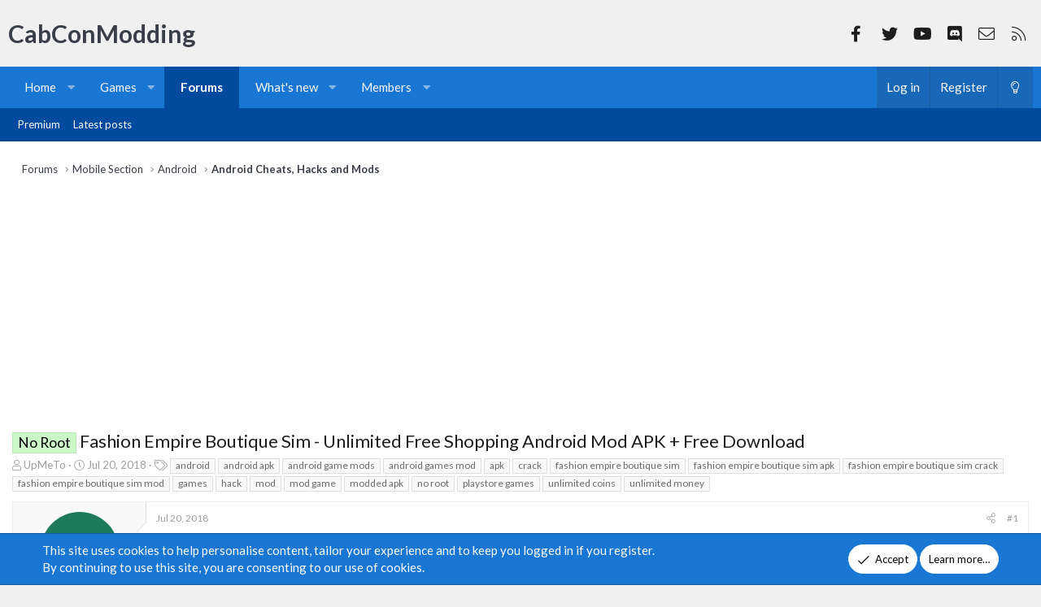

--- FILE ---
content_type: text/html; charset=utf-8
request_url: https://cabconmodding.com/threads/fashion-empire-boutique-sim-unlimited-free-shopping-android-mod-apk-free-download.4950/
body_size: 16043
content:
<!DOCTYPE html>
<html id="XF" lang="en-US" dir="LTR"
	data-app="public"
	data-template="thread_view"
	data-container-key="node-142"
	data-content-key="thread-4950"
	data-logged-in="false"
	data-cookie-prefix="xf_"
	data-csrf="1762511952,5797a5c8beb1ba02785f0226191af372"
	class="has-no-js template-thread_view XenBase layout-classic style-light sidebar-right   xb-toggle-default xb-sidebar-show"
	 data-run-jobs="">
<head>
	<meta charset="utf-8" />
	<meta http-equiv="X-UA-Compatible" content="IE=Edge" />
	<meta name="viewport" content="width=device-width, initial-scale=1, viewport-fit=cover">

	
	
	

	<title>No Root - Fashion Empire Boutique Sim - Unlimited Free Shopping Android Mod APK + Free Download | CabConModding</title>

	<link rel="manifest" href="/webmanifest.php">
	
		<meta name="theme-color" content="#1976d2" />
	

	<meta name="apple-mobile-web-app-title" content="CabConModding">
	
		<link rel="apple-touch-icon" href="/data/assets/logo/CabConModdingLogo192.png">
	

	
		
		<meta name="description" content="Fashion Empire Boutique Sim v2.38.0
Updated: 20.07.18

          



File size:
 47.3Mb

Playstore:
Fashion Empire Boutique Sim - Android Games on Google..." />
		<meta property="og:description" content="Fashion Empire Boutique Sim v2.38.0
Updated: 20.07.18

          



File size:
 47.3Mb

Playstore:
Fashion Empire Boutique Sim - Android Games on Google Play

Format:
APK

Root or Non Root:
Non Root

How to install:
Simple install the game via the .apk!

Mod features:
English:
– Unlimited Free..." />
		<meta property="twitter:description" content="Fashion Empire Boutique Sim v2.38.0
Updated: 20.07.18

          



File size:
 47.3Mb

Playstore:
Fashion Empire Boutique Sim - Android Games on Google Play

Format:
APK

Root or Non Root:
Non..." />
	
	
		<meta property="og:url" content="https://cabconmodding.com/threads/fashion-empire-boutique-sim-unlimited-free-shopping-android-mod-apk-free-download.4950/" />
	
		<link rel="canonical" href="https://cabconmodding.com/threads/fashion-empire-boutique-sim-unlimited-free-shopping-android-mod-apk-free-download.4950/" />
	

	
		
	
	
	<meta property="og:site_name" content="CabConModding" />


	
	
		
	
	
	<meta property="og:type" content="website" />


	
	
		
	
	
	
		<meta property="og:title" content="No Root - Fashion Empire Boutique Sim - Unlimited Free Shopping Android Mod APK + Free Download" />
		<meta property="twitter:title" content="No Root - Fashion Empire Boutique Sim - Unlimited Free Shopping..." />
	


	
	
	
	
		
	
	
	
		<meta property="og:image" content="https://cabconmodding.com/data/assets/logo/CabConModdingLogo512.png" />
		<meta property="twitter:image" content="https://cabconmodding.com/data/assets/logo/CabConModdingLogo512.png" />
		<meta property="twitter:card" content="summary" />
	


	

	
	
	<link href="https://fonts.googleapis.com/css2?family=Lato:ital,wght@0,400;0,700;1,400;1,700&display=swap" rel="stylesheet">


	
	
	

	


	<link rel="preload" href="/styles/fonts/fa/fa-light-300.woff2?_v=5.15.3" as="font" type="font/woff2" crossorigin="anonymous" />


	<link rel="preload" href="/styles/fonts/fa/fa-solid-900.woff2?_v=5.15.3" as="font" type="font/woff2" crossorigin="anonymous" />


<link rel="preload" href="/styles/fonts/fa/fa-brands-400.woff2?_v=5.15.3" as="font" type="font/woff2" crossorigin="anonymous" />

	<link rel="stylesheet" href="/css.php?css=public%3Anormalize.css%2Cpublic%3Afa.css%2Cpublic%3Acore.less%2Cpublic%3Aapp.less&amp;s=16&amp;l=1&amp;d=1713810235&amp;k=c7dba53a9c917738da5c96b2bdbcc05edd86a673" />

	<link rel="stylesheet" href="/css.php?css=public%3Abb_code.less%2Cpublic%3Aeditor.less%2Cpublic%3Alightbox.less%2Cpublic%3Amessage.less%2Cpublic%3Anotices.less%2Cpublic%3Ashare_controls.less%2Cpublic%3Axb.less%2Cpublic%3Aextra.less&amp;s=16&amp;l=1&amp;d=1713810235&amp;k=d8e99c9924a1c9f1c9b22abc1ddba647c799c749" />

	
		<script src="/js/xf/preamble.min.js?_v=12f32e8a"></script>
	


	
	
	<script async src="https://www.googletagmanager.com/gtag/js?id=UA-81670120-1"></script>
	<script>
		window.dataLayer = window.dataLayer || [];
		function gtag(){dataLayer.push(arguments);}
		gtag('js', new Date());
		gtag('config', 'UA-81670120-1', {
			// 
			
			
		});
	</script>

	
</head>
<body data-template="thread_view">

<div class="p-pageWrapper" id="top">

<div class="p-pageWrapper--helper"></div>



<div class="xb-page-wrapper xb-canvas-menuActive">
	
	
	<div class="xb-page-wrapper--helper"></div>
	
	


<header class="p-header" id="header">
	<div class="p-header-inner">
		<div class="p-header-content">

			<div class="p-header-logo p-header-logo--image">
				<a href="https://cabconmodding.com/">
					
						
							CabConModding
						
					
				</a>
			</div>

			

	

		
		<script async src="//pagead2.googlesyndication.com/pagead/js/adsbygoogle.js"></script>
		<script>
		     (adsbygoogle = window.adsbygoogle || []).push({
		          google_ad_client: "ca-pub-2622767131138725",
		          enable_page_level_ads: true
		     });
		</script>

	


			
			
				
	

	
	
	<div class="shareButtons shareButtons--iconic">
		

			
				<a class="shareButtons-button shareButtons-button--brand shareButtons-button--facebook" href="https://fb.me/CabConModding" target="_blank" rel="noopener">
					<i aria-hidden="true"></i>
					<span>Facebook</span>
				</a>
			

			
				<a class="shareButtons-button shareButtons-button--brand shareButtons-button--twitter" href="https://twitter.com/CabConModding" target="_blank" rel="noopener">
					<i aria-hidden="true"></i>
					<span>Twitter</span>
				</a>
			
			
			
				<a class="shareButtons-button shareButtons-button--brand shareButtons-button--youtube" href="https://www.youtube.com/CabConHD" target="_blank" rel="noopener">
					<i aria-hidden="true"></i>
					<span>youtube</span>
				</a>
			
			
			
				<a class="shareButtons-button shareButtons-button--brand shareButtons-button--discord" href="https://discord.gg/WdBCzpA" target="_blank" rel="noopener">
					<i aria-hidden="true"></i>
					<span>Discord</span>
				</a>
			

			
			
			
			
			
						
			
			
			
			
			
						
			
						
			
			
			
					
			
				
			
				<a class="shareButtons-button shareButtons-button--email" href="/misc/contact" data-xf-click="overlay">
					<i></i>
					<span>Contact us</span>
				</a>
			

			
				<a class="shareButtons-button shareButtons-button--rss" href="/forums/-/index.rss" target="_blank" rel="noopener">
					<i></i>
					<span>RSS</span>
				</a>
			
			
		
	</div>

			
			
		</div>
	</div>
</header>

		

<div class="xb-content-wrapper">
	<div class="navigation-helper"></div>




	<div class="p-navSticky p-navSticky--primary" data-xf-init="sticky-header">
		
	<div class="p-nav--wrapper">
	<nav class="p-nav">
		<div class="p-nav-inner">
			<a class="p-nav-menuTrigger" data-xf-click="off-canvas" data-menu=".js-headerOffCanvasMenu" role="button" tabindex="0">
				<i aria-hidden="true"></i>
				<span class="p-nav-menuText">Menu</span>
			</a>

			<div class="p-nav-smallLogo">
				<a href="https://cabconmodding.com/">
					
						
							CabConModding
						
					
				</a>
			</div>

			<div class="p-nav-scroller hScroller" data-xf-init="h-scroller" data-auto-scroll=".p-navEl.is-selected">
				<div class="hScroller-scroll">
					<ul class="p-nav-list js-offCanvasNavSource">
					
						<li class="navhome">
							
	<div class="p-navEl " data-has-children="true">
		

			
	
	<a href="https://cabconmodding.com/"
		class="p-navEl-link p-navEl-link--splitMenu "
		
		
		data-nav-id="home">Home</a>


			<a data-xf-key="1"
				data-xf-click="menu"
				data-menu-pos-ref="< .p-navEl"
				class="p-navEl-splitTrigger"
				role="button"
				tabindex="0"
				aria-label="Toggle expanded"
				aria-expanded="false"
				aria-haspopup="true"></a>

		
		
			<div class="menu menu--structural" data-menu="menu" aria-hidden="true">
				<div class="menu-content">
					
						
	
	
	<a href="/new/"
		class="menu-linkRow u-indentDepth0 js-offCanvasCopy "
		
		
		data-nav-id="new">New</a>

	

					
						
	
	
	<a href="/top/"
		class="menu-linkRow u-indentDepth0 js-offCanvasCopy "
		
		
		data-nav-id="top">Top</a>

	

					
						
	
	
	<a href="/pages/premium/"
		class="menu-linkRow u-indentDepth0 js-offCanvasCopy "
		
		
		data-nav-id="nav_Premium">Premium</a>

	

					
						
	
	
	<a href="/rules/"
		class="menu-linkRow u-indentDepth0 js-offCanvasCopy "
		
		
		data-nav-id="rules">Rules</a>

	
		
			
	
	
	<a href="/link-forums/faq-frequently-asked-questions.148/"
		class="menu-linkRow u-indentDepth1 js-offCanvasCopy "
		
		
		data-nav-id="0">FAQ - Frequently Asked Questions</a>

	

		
		
			<hr class="menu-separator" />
		
	

					
				</div>
			</div>
		
	</div>

						</li>
					
						<li class="navnavGames">
							
	<div class="p-navEl " data-has-children="true">
		

			
	
	<a href="/games/"
		class="p-navEl-link p-navEl-link--splitMenu "
		
		
		data-nav-id="navGames">Games</a>


			<a data-xf-key="2"
				data-xf-click="menu"
				data-menu-pos-ref="< .p-navEl"
				class="p-navEl-splitTrigger"
				role="button"
				tabindex="0"
				aria-label="Toggle expanded"
				aria-expanded="false"
				aria-haspopup="true"></a>

		
		
			<div class="menu menu--structural" data-menu="menu" aria-hidden="true">
				<div class="menu-content">
					
						
	
	
	<a href="/forums/fortnite.165/"
		class="menu-linkRow u-indentDepth0 js-offCanvasCopy "
		
		
		data-nav-id="navGamesFornite">Fornite</a>

	

					
						
	
	
	<a href="/forums/call-of-duty-black-ops-3.7/"
		class="menu-linkRow u-indentDepth0 js-offCanvasCopy "
		
		
		data-nav-id="navGamesCodBo3">Call of Duty: Black Ops 3</a>

	

					
						
	
	
	<a href="/forums/clash-of-clans-cheats-hacks-and-bots.272/"
		class="menu-linkRow u-indentDepth0 js-offCanvasCopy "
		
		
		data-nav-id="navGamesCoc">Clash of Clans</a>

	

					
						
	
	
	<a href="/forums/grand-theft-auto-5.39/"
		class="menu-linkRow u-indentDepth0 js-offCanvasCopy "
		
		
		data-nav-id="navGamesGTA">Grand Theft Auto 5</a>

	

					
						
	
	
	<a href="/forums/apex-legends.263/"
		class="menu-linkRow u-indentDepth0 js-offCanvasCopy "
		
		
		data-nav-id="navGamesApex">Apex Legends</a>

	

					
						
	
	
	<a href="/forums/assassin%E2%80%99s-creed-origins.183/"
		class="menu-linkRow u-indentDepth0 js-offCanvasCopy "
		
		
		data-nav-id="navGamesAssasinscreed">Assassin’s Creed Origins</a>

	

					
				</div>
			</div>
		
	</div>

						</li>
					
						<li class="navforums">
							
	<div class="p-navEl is-selected" data-has-children="true">
		

			
	
	<a href="/forums/"
		class="p-navEl-link p-navEl-link--splitMenu "
		
		
		data-nav-id="forums">Forums</a>


			<a data-xf-key="3"
				data-xf-click="menu"
				data-menu-pos-ref="< .p-navEl"
				class="p-navEl-splitTrigger"
				role="button"
				tabindex="0"
				aria-label="Toggle expanded"
				aria-expanded="false"
				aria-haspopup="true"></a>

		
		
			<div class="menu menu--structural" data-menu="menu" aria-hidden="true">
				<div class="menu-content">
					
						
	
	
	<a href="/pages/premium/"
		class="menu-linkRow u-indentDepth0 js-offCanvasCopy "
		
		
		data-nav-id="navPremium">Premium</a>

	

					
						
	
	
	<a href="/whats-new/posts/"
		class="menu-linkRow u-indentDepth0 js-offCanvasCopy "
		
		
		data-nav-id="newPosts">Latest posts</a>

	

					
				</div>
			</div>
		
	</div>

						</li>
					
						<li class="navwhatsNew">
							
	<div class="p-navEl " data-has-children="true">
		

			
	
	<a href="/whats-new/"
		class="p-navEl-link p-navEl-link--splitMenu "
		
		
		data-nav-id="whatsNew">What's new</a>


			<a data-xf-key="4"
				data-xf-click="menu"
				data-menu-pos-ref="< .p-navEl"
				class="p-navEl-splitTrigger"
				role="button"
				tabindex="0"
				aria-label="Toggle expanded"
				aria-expanded="false"
				aria-haspopup="true"></a>

		
		
			<div class="menu menu--structural" data-menu="menu" aria-hidden="true">
				<div class="menu-content">
					
						
	
	
	<a href="/whats-new/posts/"
		class="menu-linkRow u-indentDepth0 js-offCanvasCopy "
		 rel="nofollow"
		
		data-nav-id="whatsNewPosts">Latest posts</a>

	

					
						
	
	
	<a href="/whats-new/profile-posts/"
		class="menu-linkRow u-indentDepth0 js-offCanvasCopy "
		 rel="nofollow"
		
		data-nav-id="whatsNewProfilePosts">New profile posts</a>

	

					
						
	
	
	<a href="/whats-new/latest-activity"
		class="menu-linkRow u-indentDepth0 js-offCanvasCopy "
		 rel="nofollow"
		
		data-nav-id="latestActivity">Latest activity</a>

	

					
				</div>
			</div>
		
	</div>

						</li>
					
						<li class="navmembers">
							
	<div class="p-navEl " data-has-children="true">
		

			
	
	<a href="/members/"
		class="p-navEl-link p-navEl-link--splitMenu "
		
		
		data-nav-id="members">Members</a>


			<a data-xf-key="5"
				data-xf-click="menu"
				data-menu-pos-ref="< .p-navEl"
				class="p-navEl-splitTrigger"
				role="button"
				tabindex="0"
				aria-label="Toggle expanded"
				aria-expanded="false"
				aria-haspopup="true"></a>

		
		
			<div class="menu menu--structural" data-menu="menu" aria-hidden="true">
				<div class="menu-content">
					
						
	
	
	<a href="/online/"
		class="menu-linkRow u-indentDepth0 js-offCanvasCopy "
		
		
		data-nav-id="currentVisitors">Current visitors</a>

	

					
						
	
	
	<a href="/whats-new/profile-posts/"
		class="menu-linkRow u-indentDepth0 js-offCanvasCopy "
		 rel="nofollow"
		
		data-nav-id="newProfilePosts">New profile posts</a>

	

					
				</div>
			</div>
		
	</div>

						</li>
					
					</ul>
				</div>
			</div>

			
			
			<div class="p-nav-opposite">
				<div class="p-navgroup p-account p-navgroup--guest">
					
						<a href="/login/" class="p-navgroup-link p-navgroup-link--textual p-navgroup-link--logIn"
							data-xf-click="overlay" data-follow-redirects="on">
							<span class="p-navgroup-linkText">Log in</span>
						</a>
						
							<a href="/register/" class="p-navgroup-link p-navgroup-link--textual p-navgroup-link--register"
								data-xf-click="overlay" data-follow-redirects="on">
								<span class="p-navgroup-linkText">Register</span>
							</a>
						
					
					
						
						<a href="/misc/style?style_id=17&amp;t=1762511952%2C5797a5c8beb1ba02785f0226191af372" class="p-navgroup-link p-navgroup-link--iconic p-navgroup-link--switch" data-xf-init="tooltip" title="Dark Theme">
							<i aria-hidden="true"></i>
						</a>
					
					
				</div>

				<div class="p-navgroup p-discovery p-discovery--noSearch">
					<a href="/whats-new/"
						class="p-navgroup-link p-navgroup-link--iconic p-navgroup-link--whatsnew"
						aria-label="What&#039;s new"
						title="What&#039;s new">
						<i aria-hidden="true"></i>
						<span class="p-navgroup-linkText">What's new</span>
					</a>

					
				</div>
			</div>
				

		</div>
	</nav>
	</div>

	</div>
	
	
		<div class="p-sectionLinks--wrapper">
		<div class="p-sectionLinks">
			<div class="p-sectionLinks-inner">
				<div class="hScroller" data-xf-init="h-scroller">
				<div class="hScroller-scroll">
					<ul class="p-sectionLinks-list">
					
						<li>
							
	<div class="p-navEl " >
		

			
	
	<a href="/pages/premium/"
		class="p-navEl-link "
		
		data-xf-key="alt+1"
		data-nav-id="navPremium">Premium</a>


			

		
		
	</div>

						</li>
					
						<li>
							
	<div class="p-navEl " >
		

			
	
	<a href="/whats-new/posts/"
		class="p-navEl-link "
		
		data-xf-key="alt+2"
		data-nav-id="newPosts">Latest posts</a>


			

		
		
	</div>

						</li>
					
					</ul>
				</div>
				</div>
			<div class="p-sectionLinks-right">
				
				
					
	

				
			</div>
			</div>
		</div>
		</div>
	



<div class="offCanvasMenu offCanvasMenu--nav js-headerOffCanvasMenu" data-menu="menu" aria-hidden="true" data-ocm-builder="navigation">
	<div class="offCanvasMenu-backdrop" data-menu-close="true"></div>
	<div class="offCanvasMenu-content">
		<div class="offCanvasMenu-content--inner">
		
		<div class="offCanvasMenu-header">
			Menu
			<a class="offCanvasMenu-closer" data-menu-close="true" role="button" tabindex="0" aria-label="Close"></a>
		</div>
		
			<div class="p-offCanvasRegisterLink">
				<div class="offCanvasMenu-linkHolder">
					<a href="/login/" class="offCanvasMenu-link" data-xf-click="overlay" data-menu-close="true">
						Log in
					</a>
				</div>
				<hr class="offCanvasMenu-separator" />
				
					<div class="offCanvasMenu-linkHolder">
						<a href="/register/" class="offCanvasMenu-link" data-xf-click="overlay" data-menu-close="true">
							Register
						</a>
					</div>
					<hr class="offCanvasMenu-separator" />
				
			</div>
		
		<div class="offCanvasMenu-subHeader">Navigation</div>
		<div class="js-offCanvasNavTarget"></div>
		<div class="offCanvasMenu-installBanner js-installPromptContainer" style="display: none;" data-xf-init="install-prompt">
			<div class="offCanvasMenu-installBanner-header">Install the app</div>
			<button type="button" class="js-installPromptButton button"><span class="button-text">Install</span></button>
		</div>

			<div class="offCanvasMenu-subHeader">More options</div>
					
						
						<div class="offCanvasMenu-linkHolder">
						<a href="/misc/style?style_id=17&amp;t=1762511952%2C5797a5c8beb1ba02785f0226191af372"
						   								class="offCanvasMenu-link offCanvasMenu-link--switch"
								 						data-xf-init="tooltip"
						   								data-nav-id="lightswitch"
														title="Dark Theme">Dark Theme
						</a>
							</div>
					
			
			
				
					<div class="offCanvasMenu-linkHolder">
						<a href="/misc/contact" class="offCanvasMenu-link" data-menu-close="true" data-nav-id="contactUs" data-xf-click="overlay">Contact us</a>
					</div>
				
			
			<div class="offCanvasMenu-linkHolder">
				<a class="offCanvasMenu-link" data-menu-close="true" data-nav-id="closeMenu" role="button" tabindex="0" aria-label="Close">Close Menu</a>
			</div>
			
		</div>

	</div>
</div>

	
	
<div class="p-body">
	<div class="p-body-inner">
		
		<!--XF:EXTRA_OUTPUT-->

		

		

		 
		
		
	
		<div class="p-breadcrumbs--parent ">
		<ul class="p-breadcrumbs "
			itemscope itemtype="https://schema.org/BreadcrumbList">
		
			

			
			
				
				
	<li itemprop="itemListElement" itemscope itemtype="https://schema.org/ListItem">
		<a href="/forums/" itemprop="item">
			<span itemprop="name">Forums</span>
		</a>
		<meta itemprop="position" content="1" />
	</li>

			

			
			
				
				
	<li itemprop="itemListElement" itemscope itemtype="https://schema.org/ListItem">
		<a href="/categories/mobile-section.141/" itemprop="item">
			<span itemprop="name">Mobile Section</span>
		</a>
		<meta itemprop="position" content="2" />
	</li>

			
				
				
	<li itemprop="itemListElement" itemscope itemtype="https://schema.org/ListItem">
		<a href="/forums/android.219/" itemprop="item">
			<span itemprop="name">Android</span>
		</a>
		<meta itemprop="position" content="3" />
	</li>

			
				
				
	<li itemprop="itemListElement" itemscope itemtype="https://schema.org/ListItem">
		<a href="/forums/android-cheats-hacks-and-mods.142/" itemprop="item">
			<span itemprop="name">Android Cheats, Hacks and Mods</span>
		</a>
		<meta itemprop="position" content="4" />
	</li>

			

		
		</ul>
		
		</div>
	

		

	

		
		<script async src="//pagead2.googlesyndication.com/pagead/js/adsbygoogle.js"></script>
		<!-- cabconmodding.com -->
		<ins class="adsbygoogle"
		     style="display:block"
		     data-ad-client="ca-pub-2622767131138725"
		     data-ad-slot="9648895294"
		     data-ad-format="auto"
		     data-full-width-responsive="true"></ins>
		<script>
		(adsbygoogle = window.adsbygoogle || []).push({});
		</script>

	


		

		
	<noscript class="js-jsWarning"><div class="blockMessage blockMessage--important blockMessage--iconic u-noJsOnly">JavaScript is disabled. For a better experience, please enable JavaScript in your browser before proceeding.</div></noscript>

		
	<div class="blockMessage blockMessage--important blockMessage--iconic js-browserWarning" style="display: none">You are using an out of date browser. It  may not display this or other websites correctly.<br />You should upgrade or use an <a href="https://www.google.com/chrome/" target="_blank" rel="noopener">alternative browser</a>.</div>


		
		 
			
		
			<div class="p-body-header">
			
				
					<div class="p-title ">
					
						
							<h1 class="p-title-value"><span class="label label--lightGreen" dir="auto">No Root</span><span class="label-append">&nbsp;</span>Fashion Empire Boutique Sim - Unlimited Free Shopping Android Mod APK + Free Download</h1>
						
						
					
					</div>
				

				
					<div class="p-description">
	<ul class="listInline listInline--bullet">
		<li>
			<i class="fa--xf fal fa-user" aria-hidden="true" title="Thread starter"></i>
			<span class="u-srOnly">Thread starter</span>

			<a href="/members/upmeto.218188/" class="username  u-concealed" dir="auto" data-user-id="218188" data-xf-init="member-tooltip">UpMeTo</a>
		</li>
		<li>
			<i class="fa--xf fal fa-clock" aria-hidden="true" title="Start date"></i>
			<span class="u-srOnly">Start date</span>

			<a href="/threads/fashion-empire-boutique-sim-unlimited-free-shopping-android-mod-apk-free-download.4950/" class="u-concealed"><time  class="u-dt" dir="auto" datetime="2018-07-20T11:56:23+0200" data-time="1532080583" data-date-string="Jul 20, 2018" data-time-string="11:56 AM" title="Jul 20, 2018 at 11:56 AM">Jul 20, 2018</time></a>
		</li>
		
			<li>
				

	

	<dl class="tagList tagList--thread-4950 ">
		<dt>
			
				
		<i class="fa--xf fal fa-tags" aria-hidden="true" title="Tags"></i>
		<span class="u-srOnly">Tags</span>
	
			
		</dt>
		<dd>
			<span class="js-tagList">
				
					
						<a href="/tags/android/" class="tagItem tagItem--tag_android" dir="auto">
							android
						</a>
					
						<a href="/tags/android-apk/" class="tagItem tagItem--tag_android-apk" dir="auto">
							android apk
						</a>
					
						<a href="/tags/android-game-mods/" class="tagItem tagItem--tag_android-game-mods" dir="auto">
							android game mods
						</a>
					
						<a href="/tags/android-games-mod/" class="tagItem tagItem--tag_android-games-mod" dir="auto">
							android games mod
						</a>
					
						<a href="/tags/apk/" class="tagItem tagItem--tag_apk" dir="auto">
							apk
						</a>
					
						<a href="/tags/crack/" class="tagItem tagItem--tag_crack" dir="auto">
							crack
						</a>
					
						<a href="/tags/fashion-empire-boutique-sim/" class="tagItem tagItem--tag_fashion-empire-boutique-sim" dir="auto">
							fashion empire boutique sim
						</a>
					
						<a href="/tags/fashion-empire-boutique-sim-apk/" class="tagItem tagItem--tag_fashion-empire-boutique-sim-apk" dir="auto">
							fashion empire boutique sim apk
						</a>
					
						<a href="/tags/fashion-empire-boutique-sim-crack/" class="tagItem tagItem--tag_fashion-empire-boutique-sim-crack" dir="auto">
							fashion empire boutique sim crack
						</a>
					
						<a href="/tags/fashion-empire-boutique-sim-mod/" class="tagItem tagItem--tag_fashion-empire-boutique-sim-mod" dir="auto">
							fashion empire boutique sim mod
						</a>
					
						<a href="/tags/games/" class="tagItem tagItem--tag_games" dir="auto">
							games
						</a>
					
						<a href="/tags/hack/" class="tagItem tagItem--tag_hack" dir="auto">
							hack
						</a>
					
						<a href="/tags/mod/" class="tagItem tagItem--tag_mod" dir="auto">
							mod
						</a>
					
						<a href="/tags/mod-game/" class="tagItem tagItem--tag_mod-game" dir="auto">
							mod game
						</a>
					
						<a href="/tags/modded-apk/" class="tagItem tagItem--tag_modded-apk" dir="auto">
							modded apk
						</a>
					
						<a href="/tags/no-root/" class="tagItem tagItem--tag_no-root" dir="auto">
							no root
						</a>
					
						<a href="/tags/playstore-games/" class="tagItem tagItem--tag_playstore-games" dir="auto">
							playstore games
						</a>
					
						<a href="/tags/unlimited-coins/" class="tagItem tagItem--tag_unlimited-coins" dir="auto">
							unlimited coins
						</a>
					
						<a href="/tags/unlimited-money/" class="tagItem tagItem--tag_unlimited-money" dir="auto">
							unlimited money
						</a>
					
				
			</span>
		</dd>
	</dl>


			</li>
		
	</ul>
</div>
				
			
			</div>
		
		
		

		<div class="p-body-main  ">
			
			<div class="p-body-contentCol"></div>
			

			

			<div class="p-body-content">
				
				
				
					
						
				
				<div class="p-body-pageContent">










	
	
	
		
	
	
	


	
	
	
		
	
	
	


	
	
		
	
	
	


	
	










	



	

	
		
	



















<div class="block block--messages" data-xf-init="" data-type="post" data-href="/inline-mod/" data-search-target="*">

	<span class="u-anchorTarget" id="posts"></span>

	
		
	

	

	<div class="block-outer"></div>

	

	
		
	<div class="block-outer js-threadStatusField"></div>

	

	<div class="block-container lbContainer"
		data-xf-init="lightbox select-to-quote"
		data-message-selector=".js-post"
		data-lb-id="thread-4950"
		data-lb-universal="0">

		<div class="block-body js-replyNewMessageContainer">
			
				

					

					
						

	

	

	
	<article class="message message--post js-post js-inlineModContainer  "
		data-author="UpMeTo"
		data-content="post-37336"
		id="js-post-37336">

		<span class="u-anchorTarget" id="post-37336"></span>
		

		
			<div class="message-inner">
				
					<div class="message-cell message-cell--user">
						

	<section itemscope itemtype="https://schema.org/Person" class="message-user">
		<div class="message-avatar ">
			<div class="message-avatar-wrapper">
				
					<a href="/members/upmeto.218188/" class="avatar avatar--m avatar--default avatar--default--dynamic" data-user-id="218188" data-xf-init="member-tooltip" style="background-color: #1f7a5c; color: #70dbb8">
			<span class="avatar-u218188-m" role="img" aria-label="UpMeTo">U</span> 
		</a>
				
				
			</div>
		</div>
		<div class="message-userDetails">
			<h4 class="message-name"><a href="/members/upmeto.218188/" class="username " dir="auto" data-user-id="218188" data-xf-init="member-tooltip"><span itemprop="name">UpMeTo</span></a></h4>
			<h5 class="userTitle message-userTitle" dir="auto" itemprop="jobTitle">Member</h5>
			
		</div>
		
			
			
				<div class="message-userExtras">
				
					
					
						<dl class="pairs pairs--justified">
							
							<dt>Messages</dt>
							
							<dd>992</dd>
						</dl>
					
					
					
						<dl class="pairs pairs--justified">
							
							<dt>Reaction score</dt>
							
							<dd>16</dd>
						</dl>
					
					
						<dl class="pairs pairs--justified">
							
							<dt>Points</dt>
							
							<dd>18</dd>
						</dl>
					
					
					
					
					
				
				</div>
			
		
		<span class="message-userArrow"></span>
	</section>

						
					</div>
				

				
					<div class="message-cell message-cell--main">
					
						<div class="message-main js-quickEditTarget">

							
							
								

	<header class="message-attribution message-attribution--split">
		<ul class="message-attribution-main listInline ">
			
			
			<li class="u-concealed">
				<a href="/threads/fashion-empire-boutique-sim-unlimited-free-shopping-android-mod-apk-free-download.4950/post-37336" rel="nofollow">
					<time  class="u-dt" dir="auto" datetime="2018-07-20T11:56:23+0200" data-time="1532080583" data-date-string="Jul 20, 2018" data-time-string="11:56 AM" title="Jul 20, 2018 at 11:56 AM" itemprop="datePublished">Jul 20, 2018</time>
				</a>
			</li>
			
		</ul>

		<ul class="message-attribution-opposite message-attribution-opposite--list ">
			
			
			
			<li>
				<a href="/threads/fashion-empire-boutique-sim-unlimited-free-shopping-android-mod-apk-free-download.4950/post-37336"
					class="message-attribution-gadget"
					data-xf-init="share-tooltip"
					data-href="/posts/37336/share"
					rel="nofollow">
					<i class="fa--xf fal fa-share-alt" aria-hidden="true"></i>
				</a>
			</li>
			
			
				<li>
					<a href="/threads/fashion-empire-boutique-sim-unlimited-free-shopping-android-mod-apk-free-download.4950/post-37336" rel="nofollow">
						#1
					</a>
				</li>
			
		</ul>
	</header>

							
							

							<div class="message-content js-messageContent">
							

								
									
	
	
	

								

								
									

	<div class="message-userContent lbContainer js-lbContainer "
		data-lb-id="post-37336"
		data-lb-caption-desc="UpMeTo &middot; Jul 20, 2018 at 11:56 AM">

		
			

	

		

		<article class="message-body js-selectToQuote">
			
			
				<div class="bbWrapper"><div style="text-align: center"><b><span style="font-size: 18px"><span style="font-size: 22px"><b>Fashion Empire Boutique Sim <b><span style="font-size: 15px"><span style="font-size: 18px"><span style="font-size: 22px"><b>v</b></span>2.38.0</span></span></b></b></span></span></b><br />
<span style="font-size: 18px">Updated: 20.07.18</span><br />
<span style="font-size: 15px"><br />
<script class="js-extraPhrases" type="application/json">
			{
				"lightbox_close": "Close",
				"lightbox_next": "Next",
				"lightbox_previous": "Previous",
				"lightbox_error": "The requested content cannot be loaded. Please try again later.",
				"lightbox_start_slideshow": "Start slideshow",
				"lightbox_stop_slideshow": "Stop slideshow",
				"lightbox_full_screen": "Full screen",
				"lightbox_thumbnails": "Thumbnails",
				"lightbox_download": "Download",
				"lightbox_share": "Share",
				"lightbox_zoom": "Zoom",
				"lightbox_new_window": "New window",
				"lightbox_toggle_sidebar": "Toggle sidebar"
			}
			</script>
		
		
	


	<div class="bbImageWrapper  js-lbImage" title="u22J30Mgz7Lt8xLJdQe1lqm9-T0JttY8dNyCax0HEYYy48ziZjE24T_osj8Svo6RHuo=w1440-h620-rw"
		data-src="https://lh3.googleusercontent.com/u22J30Mgz7Lt8xLJdQe1lqm9-T0JttY8dNyCax0HEYYy48ziZjE24T_osj8Svo6RHuo=w1440-h620-rw" data-lb-sidebar-href="" data-lb-caption-extra-html="" data-single-image="1">
		<img src="https://lh3.googleusercontent.com/u22J30Mgz7Lt8xLJdQe1lqm9-T0JttY8dNyCax0HEYYy48ziZjE24T_osj8Svo6RHuo=w1440-h620-rw"
			data-url="https://lh3.googleusercontent.com/u22J30Mgz7Lt8xLJdQe1lqm9-T0JttY8dNyCax0HEYYy48ziZjE24T_osj8Svo6RHuo=w1440-h620-rw"
			class="bbImage"
			data-zoom-target="1"
			style=""
			alt="u22J30Mgz7Lt8xLJdQe1lqm9-T0JttY8dNyCax0HEYYy48ziZjE24T_osj8Svo6RHuo=w1440-h620-rw"
			title=""
			width="" height="" loading="lazy" />
	</div> <div class="bbImageWrapper  js-lbImage" title="l5lyRg07B4ecaar_xLRV0UunB149-Dz5UddXfWN9qWEh8u70lVJFD5Ca5H_69szXTON6=w1440-h620-rw"
		data-src="https://lh3.googleusercontent.com/l5lyRg07B4ecaar_xLRV0UunB149-Dz5UddXfWN9qWEh8u70lVJFD5Ca5H_69szXTON6=w1440-h620-rw" data-lb-sidebar-href="" data-lb-caption-extra-html="" data-single-image="1">
		<img src="https://lh3.googleusercontent.com/l5lyRg07B4ecaar_xLRV0UunB149-Dz5UddXfWN9qWEh8u70lVJFD5Ca5H_69szXTON6=w1440-h620-rw"
			data-url="https://lh3.googleusercontent.com/l5lyRg07B4ecaar_xLRV0UunB149-Dz5UddXfWN9qWEh8u70lVJFD5Ca5H_69szXTON6=w1440-h620-rw"
			class="bbImage"
			data-zoom-target="1"
			style=""
			alt="l5lyRg07B4ecaar_xLRV0UunB149-Dz5UddXfWN9qWEh8u70lVJFD5Ca5H_69szXTON6=w1440-h620-rw"
			title=""
			width="" height="" loading="lazy" />
	</div>         <br />
<br />
</span>

<div class="bbCodeSpoiler">
	<button type="button" class="bbCodeSpoiler-button button--longText button" data-xf-click="toggle" data-xf-init="tooltip" title="Click to reveal or hide spoiler"><span class="button-text">

		<span>Spoiler: <span class="bbCodeSpoiler-button-title">Description</span></span>
	</span></button>
	<div class="bbCodeSpoiler-content">
		<div class="bbCodeBlock bbCodeBlock--spoiler">
		
			<div class="bbCodeBlock-content">Express yourself and become a style maven in the #1 dressup boutique simulation game!<br />
<br />
Designed for style savvy women of all ages, it’s free to play and you can play Fashion Empire while offline. The game is constantly updated and full of fabulous gameplay-<br />
<br />
- CHIC FASHIONS to sell, mix and match and grow your fortune<br />
- DECORATE your boutiques with thousands of gorgeous decorations<br />
- DESIGN thousands of unique items ranging from elegant to edgy<br />
- DRESS UP yourself and your trendy staff any way you choose<br />
- MAKEOVERS with all the latest makeup and cosmetics trends<br />
- COLLECT and covet special designer, elite and signature items<br />
- SHOP furniture - racks, tables, registers, displays and much more <br />
- STORY mode with fashion shows, fascinating characters and freedom<br />
- ADVENTURE to the top with hundreds of quests across many cities<br />
- WIN big and show off in online challenges - it’s fashion week every day!<br />
- JOIN a vibrant fashion loving community<br />
<br />
The game is free to play and in-app purchases are available for additional content and premium currency.<br />
<br />
Game background and how to play:<br />
<br />
1/ You start in San Francisco, an aspiring designer just opened your first shop. You&#039;ve always been creative, from playing dress up with barbie dolls as a kid, hours on the sims, learning to sketch and creating an amazing portfolio at a top design academy. Together with your investor Eva you&#039;ll begin by designing your very first item - a gorgeous pink dress which is sure to bring in initial shoppers<br />
<br />
2/ After making your first sales you&#039;ll want to expand capacity for racks, registers, dressing rooms - and don&#039;t forget decorations to attract the style minded clients.<br />
<br />
3/ As your boutique grows you&#039;ll learn more and unlock more outfit categories of items - shoes, heels, bags, purses, rompers, jumpsuits, makeup, cosmetics, accessories and more.<br />
<br />
4/ After a while you&#039;ll probably find yourself busy as the sole worker in your boutique - it will be time to find the perfect staff to join you on your journey. But first you&#039;ll need to find a way to persuade them to join - and each have their own story to tell and personality to work with.<br />
<br />
5/ San Francisco is just the beginning, soon you&#039;ll be expanding to Las Vegas, Miami, Los Angeles and even New York. There you&#039;ll get to know celebs and stars who will warm to your unique style and, in time, crave and covet your latest collections. And who knows what glamorous occasions you&#039;ll be designing for...<br />
<br />
6/ Your reputation is starting to grow and it&#039;s time to prove yourself on the world stage amongst millions of other players. This is your chance to show your interior designs and outfits in challenging online themed contests, whether it&#039;s celebrity style or coffee casual, from red carpet to haute couture runway...<br />
<br />
Ladies, the next big dressup game is here - it&#039;s time to write YOUR stylish story.<br />
<br />
Questions or requests? Email us at <a href="/cdn-cgi/l/email-protection#1076716378797f7e757d60796275507662757e6a7f7f3e737f7d"><span class="__cf_email__" data-cfemail="422423312a2b2d2c272f322b3027022430272c382d2d6c212d2f">[email&#160;protected]</span></a></div>
		
		</div>
	</div>
</div><span style="font-size: 15px"><br />
<b>File size:</b></span><br />
 47.3Mb<br />
<span style="font-size: 15px"><br />
<b>Playstore:</b></span><br />

	
		<div class="blockMessage blockMessage--warning">Please,
				<a href="/login/"
					data-xf-click="overlay" data-follow-redirects="on"><i class="fas fa-sign-in-alt"></i> Log in</a>
			
				 or
				<a href="/register/"
				data-xf-click="overlay" data-follow-redirects="on"><i class="fas fa-plus-square"></i> 
				Register
				</a> to view URLs content!
			
		</div>
	
<br />
<br />
<span style="font-size: 15px"><b>Format:</b><br />
APK<br />
<br />
<b>Root or Non Root:</b><br />
Non Root<br />
<br />
<b>How to install:</b><br />
Simple install the game via the .apk!<br />
<br />
<b>Mod features:</b><br />
English:</span><br />
– Unlimited Free Shopping<br />
<span style="font-size: 15px"><br />
<br />
<b><span style="font-size: 22px">Download</span></b></span><br />
<span style="font-size: 15px"><span style="font-size: 18px">
	
		<div class="blockMessage blockMessage--warning">Please,
				<a href="/login/"
					data-xf-click="overlay" data-follow-redirects="on"><i class="fas fa-sign-in-alt"></i> Log in</a>
			
				 or
				<a href="/register/"
				data-xf-click="overlay" data-follow-redirects="on"><i class="fas fa-plus-square"></i> 
				Register
				</a> to view URLs content!
			
		</div>
	
</span></span><br />
<span style="font-size: 15px"><br />
<br />
<b>Virusscan</b><br />

	
		<div class="blockMessage blockMessage--warning">Please,
				<a href="/login/"
					data-xf-click="overlay" data-follow-redirects="on"><i class="fas fa-sign-in-alt"></i> Log in</a>
			
				 or
				<a href="/register/"
				data-xf-click="overlay" data-follow-redirects="on"><i class="fas fa-plus-square"></i> 
				Register
				</a> to view URLs content!
			
		</div>
	
</span><br />
<span style="font-size: 12px"><span style="color: #808080"><i>You will find the Virustotal and Bitdefender scan on mediafire. </i></span></span><br />
<br />
<span style="font-size: 15px"><br />
Have Fun!<br />
</span>&#8203;</div></div>
			
			<div class="js-selectToQuoteEnd">&nbsp;</div>
			
		</article>

		
			

	

		

		
	</div>

								

								
									
	

								

								
									
	

								

							
							</div>

							
								
	<footer class="message-footer">
		
			<div class="message-actionBar actionBar">
				
					
	
		<div class="actionBar-set actionBar-set--external">
		
			

			
				

				

				<a href="/threads/fashion-empire-boutique-sim-unlimited-free-shopping-android-mod-apk-free-download.4950/reply?quote=37336"
					class="actionBar-action actionBar-action--reply"
					title="Reply, quoting this message"
					data-xf-click="quote"
					data-quote-href="/posts/37336/quote">Reply</a>
			
		
		</div>
	

	

				
			</div>
		

		<div class="reactionsBar js-reactionsList ">
			
		</div>

		<div class="js-historyTarget message-historyTarget toggleTarget" data-href="trigger-href"></div>
	</footer>

							
						</div>

					
					</div>
				
			</div>
		
	</article>

	
	

					

					

				
			
		</div>
	</div>

	

	
	

</div>







	
			<form action="/threads/fashion-empire-boutique-sim-unlimited-free-shopping-android-mod-apk-free-download.4950/add-reply" method="post" class="block js-quickReply"
				 data-xf-init="attachment-manager quick-reply ajax-submit draft" data-draft-url="/threads/fashion-empire-boutique-sim-unlimited-free-shopping-android-mod-apk-free-download.4950/draft" data-draft-autosave="60" data-captcha-context="xf_guest_thread_quick_reply" data-message-container="div[data-type=&#039;post&#039;] .js-replyNewMessageContainer"
			>
				<input type="hidden" name="_xfToken" value="1762511952,5797a5c8beb1ba02785f0226191af372" />
				

		
		

		<div class="block-container">
			<div class="block-body">
				

	
	

	<div class="message message--quickReply block-topRadiusContent block-bottomRadiusContent">
		<div class="message-inner">
			<div class="message-cell message-cell--user">
				<div class="message-user ">
					<div class="message-avatar">
						<div class="message-avatar-wrapper">
							
							<span class="avatar avatar--m avatar--default avatar--default--text" data-user-id="0">
			<span class="avatar-u0-m"></span> 
		</span>
						</div>
					</div>
					<span class="message-userArrow"></span>
				</div>
			</div>
			<div class="message-cell message-cell--main">
				<div class="message-editorWrapper">
					

					
						
						
	
	

	
		
	
	

	<script data-cfasync="false" src="/cdn-cgi/scripts/5c5dd728/cloudflare-static/email-decode.min.js"></script><script class="js-editorToolbars" type="application/json">{"toolbarButtons":{"moreText":{"buttons":["clearFormatting","bold","italic","fontSize","textColor","fontFamily","strikeThrough","underline","xfInlineCode","xfInlineSpoiler"],"buttonsVisible":"5","align":"left","icon":"fa-ellipsis-v"},"moreParagraph":{"buttons":["xfList","align","paragraphFormat"],"buttonsVisible":"3","align":"left","icon":"fa-ellipsis-v"},"moreRich":{"buttons":["insertLink","insertImage","xfSmilie","xfMedia","xfQuote","insertTable","insertHR","insertVideo","xfSpoiler","xfCode"],"buttonsVisible":"6","align":"left","icon":"fa-ellipsis-v"},"moreMisc":{"buttons":["undo","redo","xfBbCode","xfDraft"],"buttonsVisible":"4","align":"right","icon":""}},"toolbarButtonsMD":{"moreText":{"buttons":["bold","italic","fontSize","textColor","fontFamily","strikeThrough","underline","xfInlineCode","xfInlineSpoiler"],"buttonsVisible":"3","align":"left","icon":"fa-ellipsis-v"},"moreParagraph":{"buttons":["xfList","align","paragraphFormat"],"buttonsVisible":"3","align":"left","icon":"fa-ellipsis-v"},"moreRich":{"buttons":["insertLink","insertImage","xfSmilie","insertVideo","xfMedia","xfQuote","insertTable","insertHR","xfSpoiler","xfCode"],"buttonsVisible":"2","align":"left","icon":"fa-ellipsis-v"},"moreMisc":{"buttons":["undo","redo","clearFormatting","xfBbCode","xfDraft"],"buttonsVisible":"1","align":"right","icon":""}},"toolbarButtonsSM":{"moreText":{"buttons":["bold","italic","fontSize","textColor","fontFamily","strikeThrough","underline","xfInlineCode","xfInlineSpoiler"],"buttonsVisible":"2","align":"left","icon":"fa-ellipsis-v"},"moreParagraph":{"buttons":["xfList","align","paragraphFormat"],"buttonsVisible":"1","align":"left","icon":"fa-ellipsis-v"},"moreRich":{"buttons":["insertLink","insertImage","xfSmilie","xfQuote","insertVideo","xfMedia","insertTable","insertHR","xfSpoiler","xfCode"],"buttonsVisible":"3","align":"left","icon":"fa-ellipsis-v"},"moreMisc":{"buttons":["undo","redo","xfBbCode","clearFormatting","xfDraft"],"buttonsVisible":"1","align":"right","icon":""}},"toolbarButtonsXS":{"moreText":{"buttons":["bold","italic","fontSize","textColor","fontFamily","xfList","align","paragraphFormat","strikeThrough","underline","xfInlineSpoiler","xfInlineCode"],"buttonsVisible":"2","align":"left","icon":"fa-ellipsis-v"},"moreParagraph":{"buttons":[],"buttonsVisible":"0","align":"left","icon":"fa-ellipsis-v"},"moreRich":{"buttons":["insertLink","insertImage","xfSmilie","xfQuote","insertVideo","xfMedia","insertTable","insertHR","xfSpoiler","xfCode"],"buttonsVisible":"2","align":"left","icon":"fa-ellipsis-v"},"moreMisc":{"buttons":["undo","redo","xfBbCode","clearFormatting","xfDraft"],"buttonsVisible":"1","align":"right","icon":""}}}</script>
	<script class="js-editorToolbarSizes" type="application/json">{"SM":420,"MD":575,"LG":900}</script>
	<script class="js-editorDropdowns" type="application/json">{"xfList":{"cmd":"xfList","icon":"fa-list","buttons":["formatOL","formatUL","indent","outdent"],"title":"List"}}</script>
	<script class="js-editorLanguage" type="application/json">
		{
			"Align Center": "Align center",
			"Align Left": "Align left",
			"Align Right": "Align right",
			"Align Justify": "Justify text",
			"Align": "Alignment",
			"Alignment": "Alignment",
			"Back": "Back",
			"Bold": "Bold",
			"By URL": "By URL",
			"Clear Formatting": "Remove formatting",
			"Code": "Code",
			"Text Color": "Text color",
			"Decrease Indent": "Outdent",
			"Delete Draft": "Delete draft",
			"Drafts": "Drafts",
			"Drop image": "Drop image",
			"Drop video": "Drop video",
			"Edit Link": "Edit link",
			"Font Family": "Font family",
			"Font Size": "Font size",
			"Normal": "Normal",
			"Heading 1": "Heading 1",
			"Heading 2": "Heading 2",
			"Heading 3": "Heading 3",
			"Increase Indent": "Indent",
			"Inline Code": "Inline code",
			"Insert GIF": "Insert GIF",
			"Insert Horizontal Line": "Insert horizontal line",
			"Inline Spoiler": "Inline spoiler",
			"Insert Image": "Insert image",
			"Insert Link": "Insert link",
			"Insert": "Insert",
			"Italic": "Italic",
			"List": "List",
			"Loading image": "Loading image",
			"Media": "Media",
			"More Text": "More options…",
			"More Paragraph": "More options…",
			"More Rich": "More options…",
			"More Misc": "More options…",
			"Open Link": "Open link",
			"or click": "Or click here",
			"Ordered List": "Ordered list",
			"Paragraph Format": "Paragraph format",
			"Preview": "Preview",
			"Quote": "Quote",
			"Redo": "Redo",
			"Remove": "Remove",
			"Replace": "Replace",
			"Save Draft": "Save draft",
			"Smilies": "Smilies",
			"Something went wrong. Please try again.": "Something went wrong. Please try again or contact the administrator.",
			"Spoiler": "Spoiler",
			"Strikethrough": "Strike-through",
			"Text": "Text",
			"Toggle BB Code": "Toggle BB code",
			"Underline": "Underline",
			"Undo": "Undo",
			"Unlink": "Unlink",
			"Unordered List": "Unordered list",
			"Update": "Update",
			"Upload Image": "Upload image",
			"Uploading": "Uploading",
			"URL": "URL",
			"Insert Table": "Insert table",
			"Table Header": "Table header",
			"Remove Table": "Remove table",
			"Row": "Row",
			"Column": "Column",
			"Insert row above": "Insert row above",
			"Insert row below": "Insert row below",
			"Delete row": "Delete row",
			"Insert column before": "Insert column before",
			"Insert column after": "Insert column after",
			"Delete column": "Delete column",
			"Ctrl": "Ctrl",
			"Shift": "Shift",
			"Alt": "Alt",
			"Insert Video": "Insert video",
			"Upload Video": "Upload video",
			"Width": "Width",
			"Height": "Height",
			"Change Size": "Change size",
			"None": "None",
			"Alternative Text": "Alt text",
			"__lang end__": ""
		}
	</script>

	<script class="js-editorCustom" type="application/json">
		[]
	</script>

	<script class="js-xfEditorMenu" type="text/template">
		<div class="menu" data-menu="menu" aria-hidden="true"
			data-href="{{href}}"
			data-load-target=".js-xfEditorMenuBody">
			<div class="menu-content">
				<div class="js-xfEditorMenuBody">
					<div class="menu-row">Loading…</div>
				</div>
			</div>
		</div>
	</script>

	<textarea name="message_html"
		class="input js-editor u-jsOnly"
		data-xf-init="editor"
		data-original-name="message"
		data-buttons-remove="xfInsertGif"
		style="visibility: hidden; height: 137px; "
		aria-label="Rich text box"
		 data-min-height="100" placeholder="Write your reply..." data-deferred="off" data-xf-key="r" data-preview-url="/threads/fashion-empire-boutique-sim-unlimited-free-shopping-android-mod-apk-free-download.4950/reply-preview"></textarea>

	

	<input type="hidden" value="" data-bb-code="message" />

	<noscript>
		<textarea name="message" class="input" aria-label="Rich text box"></textarea>
	</noscript>



	
	
		<div class="js-captchaContainer" data-row-type="fullWidth noGutter"></div>
		<noscript><input type="hidden" name="no_captcha" value="1" /></noscript>
	

	

	<div class="formButtonGroup ">
		<div class="formButtonGroup-primary">
			<button type="submit" class="button--primary button button--icon button--icon--reply"><span class="button-text">
				Post reply
			</span></button>
		</div>
		
		<input type="hidden" name="last_date" value="1532080583" autocomplete="off" />
		<input type="hidden" name="last_known_date" value="1532080583" autocomplete="off" />
		<input type="hidden" name="load_extra" value="1" />
	</div>

					
					
				</div>
			</div>
		</div>
	</div>

			</div>
		</div>
	
				
			</form>
		





<div class="blockMessage blockMessage--none">
	

	
		

		<div class="shareButtons shareButtons--iconic" data-xf-init="share-buttons" data-page-url="" data-page-title="" data-page-desc="" data-page-image="">
			
				<span class="shareButtons-label">Share:</span>
			

			<div class="shareButtons-buttons">
				
					
						<a class="shareButtons-button shareButtons-button--brand shareButtons-button--facebook" data-href="https://www.facebook.com/sharer.php?u={url}">
							<i aria-hidden="true"></i>
							<span>Facebook</span>
						</a>
					

					
						<a class="shareButtons-button shareButtons-button--brand shareButtons-button--twitter" data-href="https://twitter.com/intent/tweet?url={url}&amp;text={title}&amp;via=CabConModding">
							<i aria-hidden="true"></i>
							<span>Twitter</span>
						</a>
					

					
						<a class="shareButtons-button shareButtons-button--brand shareButtons-button--reddit" data-href="https://reddit.com/submit?url={url}&amp;title={title}">
							<i aria-hidden="true"></i>
							<span>Reddit</span>
						</a>
					

					
						<a class="shareButtons-button shareButtons-button--brand shareButtons-button--pinterest" data-href="https://pinterest.com/pin/create/bookmarklet/?url={url}&amp;description={title}&amp;media={image}">
							<i aria-hidden="true"></i>
							<span>Pinterest</span>
						</a>
					

					
						<a class="shareButtons-button shareButtons-button--brand shareButtons-button--tumblr" data-href="https://www.tumblr.com/widgets/share/tool?canonicalUrl={url}&amp;title={title}">
							<i aria-hidden="true"></i>
							<span>Tumblr</span>
						</a>
					

					
						<a class="shareButtons-button shareButtons-button--brand shareButtons-button--whatsApp" data-href="https://api.whatsapp.com/send?text={title}&nbsp;{url}">
							<i aria-hidden="true"></i>
							<span>WhatsApp</span>
						</a>
					

					
						<a class="shareButtons-button shareButtons-button--email" data-href="mailto:?subject={title}&amp;body={url}">
							<i aria-hidden="true"></i>
							<span>Email</span>
						</a>
					

					
						<a class="shareButtons-button shareButtons-button--share is-hidden"
							data-xf-init="web-share"
							data-title="" data-text="" data-url=""
							data-hide=".shareButtons-button:not(.shareButtons-button--share)">

							<i aria-hidden="true"></i>
							<span>Share</span>
						</a>
					

					
						<a class="shareButtons-button shareButtons-button--link is-hidden" data-clipboard="{url}">
							<i aria-hidden="true"></i>
							<span>Link</span>
						</a>
					
				
			</div>
		</div>
	

</div>







</div>
				

	

		
		<script async src="//pagead2.googlesyndication.com/pagead/js/adsbygoogle.js"></script>
		<!-- cabconmodding.com -->
		<ins class="adsbygoogle"
		     style="display:block"
		     data-ad-client="ca-pub-2622767131138725"
		     data-ad-slot="9648895294"
		     data-ad-format="auto"
		     data-full-width-responsive="true"></ins>
		<script>
		(adsbygoogle = window.adsbygoogle || []).push({});
		</script>

	


				
			</div>

			
		</div>

		
		
		
	
		<div class="p-breadcrumbs--parent p-breadcrumbs--bottom">
		<ul class="p-breadcrumbs p-breadcrumbs--bottom"
			itemscope itemtype="https://schema.org/BreadcrumbList">
		
			

			
			
				
				
	<li itemprop="itemListElement" itemscope itemtype="https://schema.org/ListItem">
		<a href="/forums/" itemprop="item">
			<span itemprop="name">Forums</span>
		</a>
		<meta itemprop="position" content="1" />
	</li>

			

			
			
				
				
	<li itemprop="itemListElement" itemscope itemtype="https://schema.org/ListItem">
		<a href="/categories/mobile-section.141/" itemprop="item">
			<span itemprop="name">Mobile Section</span>
		</a>
		<meta itemprop="position" content="2" />
	</li>

			
				
				
	<li itemprop="itemListElement" itemscope itemtype="https://schema.org/ListItem">
		<a href="/forums/android.219/" itemprop="item">
			<span itemprop="name">Android</span>
		</a>
		<meta itemprop="position" content="3" />
	</li>

			
				
				
	<li itemprop="itemListElement" itemscope itemtype="https://schema.org/ListItem">
		<a href="/forums/android-cheats-hacks-and-mods.142/" itemprop="item">
			<span itemprop="name">Android Cheats, Hacks and Mods</span>
		</a>
		<meta itemprop="position" content="4" />
	</li>

			

		
		</ul>
		
		</div>
	

		
		
		
	</div>
</div>

</div> <!-- closing xb-content-wrapper -->
<footer class="p-footer" id="footer">
	<div class="p-footer--container footer-stretched">

	
	
		
	<div class="p-footer-default">
	<div class="p-footer-inner">
		<div class="p-footer-row">	
			
				<div class="p-footer-row-main">
					<ul class="p-footer-linkList">
					
						
							<li class="p-linkList-changeStyle"><a href="/misc/style" data-xf-click="overlay"
								data-xf-init="tooltip" title="Style chooser" rel="nofollow">
								Style chooser
							</a></li>
						
						
							
							<li class="p-linkList-styleSwitch"><a href="/misc/style?style_id=17&amp;t=1762511952%2C5797a5c8beb1ba02785f0226191af372" data-xf-init="tooltip" title="Dark Theme">Dark Theme
								</a></li>
						
						
							<li class="p-linkList-changeWidth"><a class="pageWidthToggle  xb-toggle-default" data-xf-click="toggle" data-target="html" data-active-class="xb-toggle-default" data-xf-init="toggle-storage" data-storage-type="cookie" data-storage-expiry="31556926" data-storage-key="_xb-width">
								Change width
								</a></li>
						
						
						
							<li class="p-linkList-changeLanguage"><a href="/misc/language" data-xf-click="overlay"
								data-xf-init="tooltip" title="Language chooser" rel="nofollow">
								English (US)</a></li>
						
					
					</ul>
				</div>
			
			<div class="p-footer-row-opposite">
				<ul class="p-footer-linkList">
					
					
						
							<li><a href="/misc/contact" data-xf-click="overlay">Contact us</a></li>
						
					

					
						<li><a href="/help/terms/">Terms and rules</a></li>
					

					
						<li><a href="/help/privacy-policy/">Privacy policy</a></li>
					

					
						<li><a href="/help/">Help</a></li>
					

					
						<li><a href="https://cabconmodding.com/">Home</a></li>
					

					
					<li><a href="/forums/-/index.rss" target="_blank" class="p-footer-rssLink" title="RSS"><span aria-hidden="true"><i class="fa--xf fal fa-rss" aria-hidden="true"></i><span class="u-srOnly">RSS</span></span></a></li>
					
				</ul>
			</div>
		</div>
		</div>
	</div>
	
	
	
		
			<div class="p-footer-custom">
	<div class="p-footer-inner">

		

		<div class="xb-footer--wrapper">

			
				<div class="xb-footer-block xb-footer-block-1">
					
					
					
	
			
			<h3>About us</h3>
<p>CabConModding is an anglophone community made of free discussions about video-game modding. From cheats to mapping and even more.</p>
			

					
				</div>
			

			
				<div class="xb-footer-block xb-footer-block-2">
					
	
			
			<h3>Useful Links</h3>
<ul class="footerList">
<li><a href="/forums/talk-to-the-staff.147/" rel="nofollow">Talk to the Staff</a></li>
<li><a href="/forums/short-questions-quick-answers.220/" rel="nofollow">Ask a question</a></li>
<li><a href="/whats-new" rel="nofollow" >What's new</a></li>
</ul>
			

					
				</div>
			

			
				<div class="xb-footer-block xb-footer-block-3">
					
	
			
				<div class="block" data-widget-id="0" data-widget-key="" data-widget-definition="forum_statistics">
	<div class="block-container">
		<h3 class="block-minorHeader">Forum statistics</h3>
		<div class="block-body block-row">
			<dl class="pairs pairs--justified count--threads">
				<dt>Threads</dt>
				<dd>17,905</dd>
			</dl>

			<dl class="pairs pairs--justified count--messages">
				<dt>Messages</dt>
				<dd>60,001</dd>
			</dl>

			<dl class="pairs pairs--justified count--users">
				<dt>Members</dt>
				<dd>413,613</dd>
			</dl>

			<dl class="pairs pairs--justified">
				<dt>Latest member</dt>
				<dd><a href="/members/g30.567081/" class="username " dir="auto" data-user-id="567081" data-xf-init="member-tooltip">g30</a></dd>
			</dl>
		</div>
	</div>
</div>
			

					
				</div>
			

			
				<div class="xb-footer-block xb-footer-block-4">
					
	
			
				
	<div class="block" data-widget-id="0" data-widget-key="" data-widget-definition="share_page">
		<div class="block-container">
			<h3 class="block-minorHeader">Share this page</h3>
			<div class="block-body block-row">
				
					

	
		

		<div class="shareButtons shareButtons--iconic" data-xf-init="share-buttons" data-page-url="" data-page-title="" data-page-desc="" data-page-image="">
			

			<div class="shareButtons-buttons">
				
					
						<a class="shareButtons-button shareButtons-button--brand shareButtons-button--facebook" data-href="https://www.facebook.com/sharer.php?u={url}">
							<i aria-hidden="true"></i>
							<span>Facebook</span>
						</a>
					

					
						<a class="shareButtons-button shareButtons-button--brand shareButtons-button--twitter" data-href="https://twitter.com/intent/tweet?url={url}&amp;text={title}&amp;via=CabConModding">
							<i aria-hidden="true"></i>
							<span>Twitter</span>
						</a>
					

					
						<a class="shareButtons-button shareButtons-button--brand shareButtons-button--reddit" data-href="https://reddit.com/submit?url={url}&amp;title={title}">
							<i aria-hidden="true"></i>
							<span>Reddit</span>
						</a>
					

					
						<a class="shareButtons-button shareButtons-button--brand shareButtons-button--pinterest" data-href="https://pinterest.com/pin/create/bookmarklet/?url={url}&amp;description={title}&amp;media={image}">
							<i aria-hidden="true"></i>
							<span>Pinterest</span>
						</a>
					

					
						<a class="shareButtons-button shareButtons-button--brand shareButtons-button--tumblr" data-href="https://www.tumblr.com/widgets/share/tool?canonicalUrl={url}&amp;title={title}">
							<i aria-hidden="true"></i>
							<span>Tumblr</span>
						</a>
					

					
						<a class="shareButtons-button shareButtons-button--brand shareButtons-button--whatsApp" data-href="https://api.whatsapp.com/send?text={title}&nbsp;{url}">
							<i aria-hidden="true"></i>
							<span>WhatsApp</span>
						</a>
					

					
						<a class="shareButtons-button shareButtons-button--email" data-href="mailto:?subject={title}&amp;body={url}">
							<i aria-hidden="true"></i>
							<span>Email</span>
						</a>
					

					
						<a class="shareButtons-button shareButtons-button--share is-hidden"
							data-xf-init="web-share"
							data-title="" data-text="" data-url=""
							data-hide=".shareButtons-button:not(.shareButtons-button--share)">

							<i aria-hidden="true"></i>
							<span>Share</span>
						</a>
					

					
						<a class="shareButtons-button shareButtons-button--link is-hidden" data-clipboard="{url}">
							<i aria-hidden="true"></i>
							<span>Link</span>
						</a>
					
				
			</div>
		</div>
	

				
			</div>
		</div>
	</div>

			

					
				</div>
			
			
			

		</div>

		

	</div>
</div>






		

		
			<div class="p-footer-copyright">
				<div class="p-footer-inner">
					<div class="p-footer-copyright--flex">
						
							
								<div class="copyright-left">
									
										<a href="https://xenforo.com" class="u-concealed" dir="ltr" target="_blank" rel="sponsored noopener">Community platform by XenForo<sup>&reg;</sup> <span class="copyright">&copy; 2010-2023 XenForo Ltd.</span></a><span class="p-pe-copyright"> Design by: <a href="https://pixelexit.com" target="_blank" rel="sponsored noopener">Pixel Exit</a></span>
										 | <a href="https://xentr.net/" class="u-concealed" dir="ltr" target="_blank">Xenforo Add-ons<span class="copyright"> &copy; by ©XenTR</span></a>
									
								</div>
							
								
							
						
					</div>
				</div>
			</div>
		

		
	</div>
</footer>

</div> <!-- closing p-pageWrapper -->

	
</div> <!-- closing xb-pageWrapper -->
<div class="u-bottomFixer js-bottomFixTarget">
	
	
		
	
		
		
		

		<ul class="notices notices--bottom_fixer  js-notices"
			data-xf-init="notices"
			data-type="bottom_fixer"
			data-scroll-interval="6">

			
				
	<li class="notice js-notice notice--primary notice--cookie"
		data-notice-id="-1"
		data-delay-duration="0"
		data-display-duration="0"
		data-auto-dismiss="0"
		data-visibility="">

		
		<div class="notice-content">
			
			
	<div class="u-alignCenter">
		This site uses cookies to help personalise content, tailor your experience and to keep you logged in if you register.<br />
By continuing to use this site, you are consenting to our use of cookies.
	</div>

	<div class="u-inputSpacer u-alignCenter">
		<a href="/account/dismiss-notice" class="js-noticeDismiss button--notice button button--icon button--icon--confirm"><span class="button-text">Accept</span></a>
		<a href="/help/cookies" class="button--notice button"><span class="button-text">Learn more…</span></a>
	</div>

		</div>
	</li>

			
		</ul>
	

	
</div>


	<div class="u-scrollButtons js-scrollButtons" data-trigger-type="up">
		<a href="#top" class="button--scroll button" data-xf-click="scroll-to"><span class="button-text"><i class="fa--xf fal fa-arrow-up" aria-hidden="true"></i><span class="u-srOnly">Top</span></span></a>
		
		
	</div>



	<script src="https://ajax.googleapis.com/ajax/libs/jquery/3.5.1/jquery.min.js"></script><script>window.jQuery || document.write('<script src="/js/vendor/jquery/jquery-3.5.1.min.js?_v=12f32e8a"><\/script>')</script>
	<script src="/js/vendor/vendor-compiled.js?_v=12f32e8a"></script>
	<script src="/js/xf/core-compiled.js?_v=12f32e8a"></script>
	<script src="/js/xf/lightbox-compiled.js?_v=12f32e8a"></script>
<script src="/js/xf/message.min.js?_v=12f32e8a"></script>
<script src="/js/xf/captcha.min.js?_v=12f32e8a"></script>
<script src="/js/xf/editor-compiled.js?_v=12f32e8a"></script>
<script src="/js/xf/notice.min.js?_v=12f32e8a"></script>

	<script>
		jQuery.extend(true, XF.config, {
			// 
			userId: 0,
			enablePush: true,
			pushAppServerKey: 'BGB4_IGqrrb6_lhRVmVWlLm8oFgLgk9ZtCHp4SpR77jDbueXeVivh7aHwMKa6bPufTLf2Zy5fDErGsaIdWfnHIA',
			url: {
				fullBase: 'https://cabconmodding.com/',
				basePath: '/',
				css: '/css.php?css=__SENTINEL__&s=16&l=1&d=1713810235',
				keepAlive: '/login/keep-alive'
			},
			cookie: {
				path: '/',
				domain: '',
				prefix: 'xf_',
				secure: true,
				consentMode: 'simple',
				consented: ["optional","_third_party"]
			},
			cacheKey: 'a0df39bc730a6a9e12d7162775c7669b',
			csrf: '1762511952,5797a5c8beb1ba02785f0226191af372',
			js: {"\/js\/xf\/lightbox-compiled.js?_v=12f32e8a":true,"\/js\/xf\/message.min.js?_v=12f32e8a":true,"\/js\/xf\/captcha.min.js?_v=12f32e8a":true,"\/js\/xf\/editor-compiled.js?_v=12f32e8a":true,"\/js\/xf\/notice.min.js?_v=12f32e8a":true},
			css: {"public:bb_code.less":true,"public:editor.less":true,"public:lightbox.less":true,"public:message.less":true,"public:notices.less":true,"public:share_controls.less":true,"public:xb.less":true,"public:extra.less":true},
			time: {
				now: 1762511952,
				today: 1762470000,
				todayDow: 5,
				tomorrow: 1762556400,
				yesterday: 1762383600,
				week: 1761951600
			},
			borderSizeFeature: '3px',
			fontAwesomeWeight: 'l',
			enableRtnProtect: true,
			
			enableFormSubmitSticky: true,
			uploadMaxFilesize: 2097152,
			allowedVideoExtensions: ["m4v","mov","mp4","mp4v","mpeg","mpg","ogv","webm"],
			allowedAudioExtensions: ["mp3","opus","ogg","wav"],
			shortcodeToEmoji: true,
			visitorCounts: {
				conversations_unread: '0',
				alerts_unviewed: '0',
				total_unread: '0',
				title_count: true,
				icon_indicator: true
			},
			jsState: {},
			publicMetadataLogoUrl: 'https://cabconmodding.com/data/assets/logo/CabConModdingLogo512.png',
			publicPushBadgeUrl: 'https://cabconmodding.com/styles/default/xenforo/bell.png'
		});

		jQuery.extend(XF.phrases, {
			// 
			date_x_at_time_y: "{date} at {time}",
			day_x_at_time_y:  "{day} at {time}",
			yesterday_at_x:   "Yesterday at {time}",
			x_minutes_ago:    "{minutes} minutes ago",
			one_minute_ago:   "1 minute ago",
			a_moment_ago:     "A moment ago",
			today_at_x:       "Today at {time}",
			in_a_moment:      "In a moment",
			in_a_minute:      "In a minute",
			in_x_minutes:     "In {minutes} minutes",
			later_today_at_x: "Later today at {time}",
			tomorrow_at_x:    "Tomorrow at {time}",

			day0: "Sunday",
			day1: "Monday",
			day2: "Tuesday",
			day3: "Wednesday",
			day4: "Thursday",
			day5: "Friday",
			day6: "Saturday",

			dayShort0: "Sun",
			dayShort1: "Mon",
			dayShort2: "Tue",
			dayShort3: "Wed",
			dayShort4: "Thu",
			dayShort5: "Fri",
			dayShort6: "Sat",

			month0: "January",
			month1: "February",
			month2: "March",
			month3: "April",
			month4: "May",
			month5: "June",
			month6: "July",
			month7: "August",
			month8: "September",
			month9: "October",
			month10: "November",
			month11: "December",

			active_user_changed_reload_page: "The active user has changed. Reload the page for the latest version.",
			server_did_not_respond_in_time_try_again: "The server did not respond in time. Please try again.",
			oops_we_ran_into_some_problems: "Oops! We ran into some problems.",
			oops_we_ran_into_some_problems_more_details_console: "Oops! We ran into some problems. Please try again later. More error details may be in the browser console.",
			file_too_large_to_upload: "The file is too large to be uploaded.",
			uploaded_file_is_too_large_for_server_to_process: "The uploaded file is too large for the server to process.",
			files_being_uploaded_are_you_sure: "Files are still being uploaded. Are you sure you want to submit this form?",
			attach: "Attach files",
			rich_text_box: "Rich text box",
			close: "Close",
			link_copied_to_clipboard: "Link copied to clipboard.",
			text_copied_to_clipboard: "Text copied to clipboard.",
			loading: "Loading…",
			you_have_exceeded_maximum_number_of_selectable_items: "You have exceeded the maximum number of selectable items.",

			processing: "Processing",
			'processing...': "Processing…",

			showing_x_of_y_items: "Showing {count} of {total} items",
			showing_all_items: "Showing all items",
			no_items_to_display: "No items to display",

			number_button_up: "Increase",
			number_button_down: "Decrease",

			push_enable_notification_title: "Push notifications enabled successfully at CabConModding",
			push_enable_notification_body: "Thank you for enabling push notifications!",

			pull_down_to_refresh: "Pull down to refresh",
			release_to_refresh: "Release to refresh",
			refreshing: "Refreshing…"
		});
	</script>

	<form style="display:none" hidden="hidden">
		<input type="text" name="_xfClientLoadTime" value="" id="_xfClientLoadTime" title="_xfClientLoadTime" tabindex="-1" />
	</form>

	









<!-- XenBase Version: 2.2 -->

	
	
		
		
			<script type="application/ld+json">
				{
    "@context": "https://schema.org",
    "@type": "DiscussionForumPosting",
    "@id": "https://cabconmodding.com/threads/fashion-empire-boutique-sim-unlimited-free-shopping-android-mod-apk-free-download.4950/",
    "headline": "Fashion Empire Boutique Sim - Unlimited Free Shopping Android Mod APK + Free Download",
    "keywords": "android, android apk, android game mods, android games mod, apk, crack, fashion empire boutique sim, fashion empire boutique sim apk, fashion empire boutique sim crack, fashion empire boutique sim mod, games, hack, mod, mod game, modded apk, no root, playstore games, unlimited coins, unlimited money",
    "articleBody": "Fashion Empire Boutique Sim v2.38.0\nUpdated: 20.07.18\n\n          \n\n\n\nFile size:\n 47.3Mb\n\nPlaystore:\nFashion Empire Boutique Sim - Android Games on Google Play\n\nFormat:\nAPK\n\nRoot or Non Root:\nNon Root\n\nHow to install:\nSimple install the game via...",
    "articleSection": "Android Cheats, Hacks and Mods",
    "author": {
        "@type": "Person",
        "@id": "https://cabconmodding.com/members/upmeto.218188/",
        "name": "UpMeTo",
        "url": "https://cabconmodding.com/members/upmeto.218188/"
    },
    "datePublished": "2018-07-20T09:56:23+00:00",
    "dateModified": "2018-07-20T09:56:23+00:00",
    "image": "https://cabconmodding.com/data/assets/logo/CabConModdingLogo512.png",
    "interactionStatistic": {
        "@type": "InteractionCounter",
        "interactionType": "https://schema.org/CommentAction",
        "userInteractionCount": 0
    },
    "publisher": {
        "@type": "Organization",
        "name": "CabConModding",
        "logo": {
            "@type": "ImageObject",
            "url": "https://cabconmodding.com/data/assets/logo/CabConModdingLogo512.png"
        }
    }
}
			</script>
		
	


</body>
</html>














			


--- FILE ---
content_type: text/html; charset=utf-8
request_url: https://www.google.com/recaptcha/api2/aframe
body_size: 267
content:
<!DOCTYPE HTML><html><head><meta http-equiv="content-type" content="text/html; charset=UTF-8"></head><body><script nonce="sX0ccXsOxwKQBo9IKRgSrA">/** Anti-fraud and anti-abuse applications only. See google.com/recaptcha */ try{var clients={'sodar':'https://pagead2.googlesyndication.com/pagead/sodar?'};window.addEventListener("message",function(a){try{if(a.source===window.parent){var b=JSON.parse(a.data);var c=clients[b['id']];if(c){var d=document.createElement('img');d.src=c+b['params']+'&rc='+(localStorage.getItem("rc::a")?sessionStorage.getItem("rc::b"):"");window.document.body.appendChild(d);sessionStorage.setItem("rc::e",parseInt(sessionStorage.getItem("rc::e")||0)+1);localStorage.setItem("rc::h",'1762511955460');}}}catch(b){}});window.parent.postMessage("_grecaptcha_ready", "*");}catch(b){}</script></body></html>